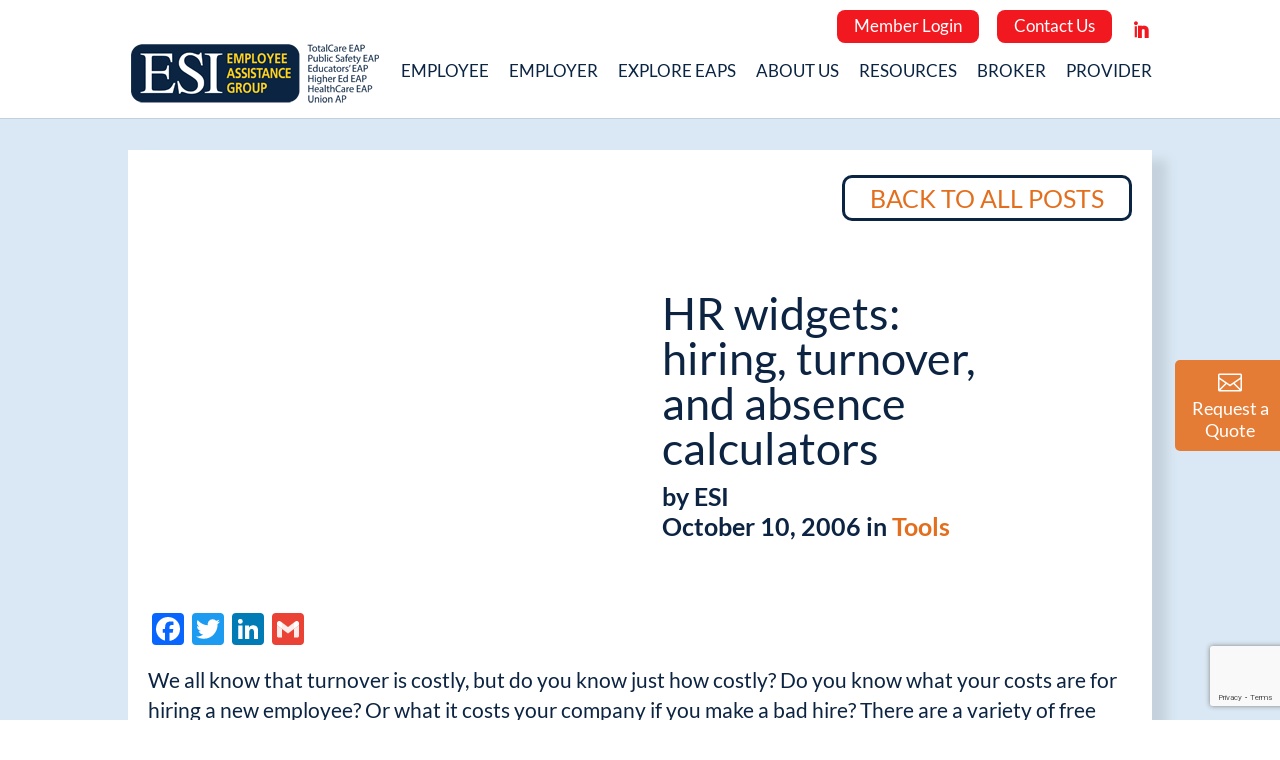

--- FILE ---
content_type: text/html; charset=utf-8
request_url: https://www.google.com/recaptcha/api2/anchor?ar=1&k=6Lf_2F0qAAAAACeh2f2tOtjsOhjcBzvn7_Fa_tHb&co=aHR0cHM6Ly93d3cudGhlZWFwLmNvbTo0NDM.&hl=en&v=N67nZn4AqZkNcbeMu4prBgzg&size=invisible&anchor-ms=20000&execute-ms=30000&cb=rfvwryfpqlzp
body_size: 48878
content:
<!DOCTYPE HTML><html dir="ltr" lang="en"><head><meta http-equiv="Content-Type" content="text/html; charset=UTF-8">
<meta http-equiv="X-UA-Compatible" content="IE=edge">
<title>reCAPTCHA</title>
<style type="text/css">
/* cyrillic-ext */
@font-face {
  font-family: 'Roboto';
  font-style: normal;
  font-weight: 400;
  font-stretch: 100%;
  src: url(//fonts.gstatic.com/s/roboto/v48/KFO7CnqEu92Fr1ME7kSn66aGLdTylUAMa3GUBHMdazTgWw.woff2) format('woff2');
  unicode-range: U+0460-052F, U+1C80-1C8A, U+20B4, U+2DE0-2DFF, U+A640-A69F, U+FE2E-FE2F;
}
/* cyrillic */
@font-face {
  font-family: 'Roboto';
  font-style: normal;
  font-weight: 400;
  font-stretch: 100%;
  src: url(//fonts.gstatic.com/s/roboto/v48/KFO7CnqEu92Fr1ME7kSn66aGLdTylUAMa3iUBHMdazTgWw.woff2) format('woff2');
  unicode-range: U+0301, U+0400-045F, U+0490-0491, U+04B0-04B1, U+2116;
}
/* greek-ext */
@font-face {
  font-family: 'Roboto';
  font-style: normal;
  font-weight: 400;
  font-stretch: 100%;
  src: url(//fonts.gstatic.com/s/roboto/v48/KFO7CnqEu92Fr1ME7kSn66aGLdTylUAMa3CUBHMdazTgWw.woff2) format('woff2');
  unicode-range: U+1F00-1FFF;
}
/* greek */
@font-face {
  font-family: 'Roboto';
  font-style: normal;
  font-weight: 400;
  font-stretch: 100%;
  src: url(//fonts.gstatic.com/s/roboto/v48/KFO7CnqEu92Fr1ME7kSn66aGLdTylUAMa3-UBHMdazTgWw.woff2) format('woff2');
  unicode-range: U+0370-0377, U+037A-037F, U+0384-038A, U+038C, U+038E-03A1, U+03A3-03FF;
}
/* math */
@font-face {
  font-family: 'Roboto';
  font-style: normal;
  font-weight: 400;
  font-stretch: 100%;
  src: url(//fonts.gstatic.com/s/roboto/v48/KFO7CnqEu92Fr1ME7kSn66aGLdTylUAMawCUBHMdazTgWw.woff2) format('woff2');
  unicode-range: U+0302-0303, U+0305, U+0307-0308, U+0310, U+0312, U+0315, U+031A, U+0326-0327, U+032C, U+032F-0330, U+0332-0333, U+0338, U+033A, U+0346, U+034D, U+0391-03A1, U+03A3-03A9, U+03B1-03C9, U+03D1, U+03D5-03D6, U+03F0-03F1, U+03F4-03F5, U+2016-2017, U+2034-2038, U+203C, U+2040, U+2043, U+2047, U+2050, U+2057, U+205F, U+2070-2071, U+2074-208E, U+2090-209C, U+20D0-20DC, U+20E1, U+20E5-20EF, U+2100-2112, U+2114-2115, U+2117-2121, U+2123-214F, U+2190, U+2192, U+2194-21AE, U+21B0-21E5, U+21F1-21F2, U+21F4-2211, U+2213-2214, U+2216-22FF, U+2308-230B, U+2310, U+2319, U+231C-2321, U+2336-237A, U+237C, U+2395, U+239B-23B7, U+23D0, U+23DC-23E1, U+2474-2475, U+25AF, U+25B3, U+25B7, U+25BD, U+25C1, U+25CA, U+25CC, U+25FB, U+266D-266F, U+27C0-27FF, U+2900-2AFF, U+2B0E-2B11, U+2B30-2B4C, U+2BFE, U+3030, U+FF5B, U+FF5D, U+1D400-1D7FF, U+1EE00-1EEFF;
}
/* symbols */
@font-face {
  font-family: 'Roboto';
  font-style: normal;
  font-weight: 400;
  font-stretch: 100%;
  src: url(//fonts.gstatic.com/s/roboto/v48/KFO7CnqEu92Fr1ME7kSn66aGLdTylUAMaxKUBHMdazTgWw.woff2) format('woff2');
  unicode-range: U+0001-000C, U+000E-001F, U+007F-009F, U+20DD-20E0, U+20E2-20E4, U+2150-218F, U+2190, U+2192, U+2194-2199, U+21AF, U+21E6-21F0, U+21F3, U+2218-2219, U+2299, U+22C4-22C6, U+2300-243F, U+2440-244A, U+2460-24FF, U+25A0-27BF, U+2800-28FF, U+2921-2922, U+2981, U+29BF, U+29EB, U+2B00-2BFF, U+4DC0-4DFF, U+FFF9-FFFB, U+10140-1018E, U+10190-1019C, U+101A0, U+101D0-101FD, U+102E0-102FB, U+10E60-10E7E, U+1D2C0-1D2D3, U+1D2E0-1D37F, U+1F000-1F0FF, U+1F100-1F1AD, U+1F1E6-1F1FF, U+1F30D-1F30F, U+1F315, U+1F31C, U+1F31E, U+1F320-1F32C, U+1F336, U+1F378, U+1F37D, U+1F382, U+1F393-1F39F, U+1F3A7-1F3A8, U+1F3AC-1F3AF, U+1F3C2, U+1F3C4-1F3C6, U+1F3CA-1F3CE, U+1F3D4-1F3E0, U+1F3ED, U+1F3F1-1F3F3, U+1F3F5-1F3F7, U+1F408, U+1F415, U+1F41F, U+1F426, U+1F43F, U+1F441-1F442, U+1F444, U+1F446-1F449, U+1F44C-1F44E, U+1F453, U+1F46A, U+1F47D, U+1F4A3, U+1F4B0, U+1F4B3, U+1F4B9, U+1F4BB, U+1F4BF, U+1F4C8-1F4CB, U+1F4D6, U+1F4DA, U+1F4DF, U+1F4E3-1F4E6, U+1F4EA-1F4ED, U+1F4F7, U+1F4F9-1F4FB, U+1F4FD-1F4FE, U+1F503, U+1F507-1F50B, U+1F50D, U+1F512-1F513, U+1F53E-1F54A, U+1F54F-1F5FA, U+1F610, U+1F650-1F67F, U+1F687, U+1F68D, U+1F691, U+1F694, U+1F698, U+1F6AD, U+1F6B2, U+1F6B9-1F6BA, U+1F6BC, U+1F6C6-1F6CF, U+1F6D3-1F6D7, U+1F6E0-1F6EA, U+1F6F0-1F6F3, U+1F6F7-1F6FC, U+1F700-1F7FF, U+1F800-1F80B, U+1F810-1F847, U+1F850-1F859, U+1F860-1F887, U+1F890-1F8AD, U+1F8B0-1F8BB, U+1F8C0-1F8C1, U+1F900-1F90B, U+1F93B, U+1F946, U+1F984, U+1F996, U+1F9E9, U+1FA00-1FA6F, U+1FA70-1FA7C, U+1FA80-1FA89, U+1FA8F-1FAC6, U+1FACE-1FADC, U+1FADF-1FAE9, U+1FAF0-1FAF8, U+1FB00-1FBFF;
}
/* vietnamese */
@font-face {
  font-family: 'Roboto';
  font-style: normal;
  font-weight: 400;
  font-stretch: 100%;
  src: url(//fonts.gstatic.com/s/roboto/v48/KFO7CnqEu92Fr1ME7kSn66aGLdTylUAMa3OUBHMdazTgWw.woff2) format('woff2');
  unicode-range: U+0102-0103, U+0110-0111, U+0128-0129, U+0168-0169, U+01A0-01A1, U+01AF-01B0, U+0300-0301, U+0303-0304, U+0308-0309, U+0323, U+0329, U+1EA0-1EF9, U+20AB;
}
/* latin-ext */
@font-face {
  font-family: 'Roboto';
  font-style: normal;
  font-weight: 400;
  font-stretch: 100%;
  src: url(//fonts.gstatic.com/s/roboto/v48/KFO7CnqEu92Fr1ME7kSn66aGLdTylUAMa3KUBHMdazTgWw.woff2) format('woff2');
  unicode-range: U+0100-02BA, U+02BD-02C5, U+02C7-02CC, U+02CE-02D7, U+02DD-02FF, U+0304, U+0308, U+0329, U+1D00-1DBF, U+1E00-1E9F, U+1EF2-1EFF, U+2020, U+20A0-20AB, U+20AD-20C0, U+2113, U+2C60-2C7F, U+A720-A7FF;
}
/* latin */
@font-face {
  font-family: 'Roboto';
  font-style: normal;
  font-weight: 400;
  font-stretch: 100%;
  src: url(//fonts.gstatic.com/s/roboto/v48/KFO7CnqEu92Fr1ME7kSn66aGLdTylUAMa3yUBHMdazQ.woff2) format('woff2');
  unicode-range: U+0000-00FF, U+0131, U+0152-0153, U+02BB-02BC, U+02C6, U+02DA, U+02DC, U+0304, U+0308, U+0329, U+2000-206F, U+20AC, U+2122, U+2191, U+2193, U+2212, U+2215, U+FEFF, U+FFFD;
}
/* cyrillic-ext */
@font-face {
  font-family: 'Roboto';
  font-style: normal;
  font-weight: 500;
  font-stretch: 100%;
  src: url(//fonts.gstatic.com/s/roboto/v48/KFO7CnqEu92Fr1ME7kSn66aGLdTylUAMa3GUBHMdazTgWw.woff2) format('woff2');
  unicode-range: U+0460-052F, U+1C80-1C8A, U+20B4, U+2DE0-2DFF, U+A640-A69F, U+FE2E-FE2F;
}
/* cyrillic */
@font-face {
  font-family: 'Roboto';
  font-style: normal;
  font-weight: 500;
  font-stretch: 100%;
  src: url(//fonts.gstatic.com/s/roboto/v48/KFO7CnqEu92Fr1ME7kSn66aGLdTylUAMa3iUBHMdazTgWw.woff2) format('woff2');
  unicode-range: U+0301, U+0400-045F, U+0490-0491, U+04B0-04B1, U+2116;
}
/* greek-ext */
@font-face {
  font-family: 'Roboto';
  font-style: normal;
  font-weight: 500;
  font-stretch: 100%;
  src: url(//fonts.gstatic.com/s/roboto/v48/KFO7CnqEu92Fr1ME7kSn66aGLdTylUAMa3CUBHMdazTgWw.woff2) format('woff2');
  unicode-range: U+1F00-1FFF;
}
/* greek */
@font-face {
  font-family: 'Roboto';
  font-style: normal;
  font-weight: 500;
  font-stretch: 100%;
  src: url(//fonts.gstatic.com/s/roboto/v48/KFO7CnqEu92Fr1ME7kSn66aGLdTylUAMa3-UBHMdazTgWw.woff2) format('woff2');
  unicode-range: U+0370-0377, U+037A-037F, U+0384-038A, U+038C, U+038E-03A1, U+03A3-03FF;
}
/* math */
@font-face {
  font-family: 'Roboto';
  font-style: normal;
  font-weight: 500;
  font-stretch: 100%;
  src: url(//fonts.gstatic.com/s/roboto/v48/KFO7CnqEu92Fr1ME7kSn66aGLdTylUAMawCUBHMdazTgWw.woff2) format('woff2');
  unicode-range: U+0302-0303, U+0305, U+0307-0308, U+0310, U+0312, U+0315, U+031A, U+0326-0327, U+032C, U+032F-0330, U+0332-0333, U+0338, U+033A, U+0346, U+034D, U+0391-03A1, U+03A3-03A9, U+03B1-03C9, U+03D1, U+03D5-03D6, U+03F0-03F1, U+03F4-03F5, U+2016-2017, U+2034-2038, U+203C, U+2040, U+2043, U+2047, U+2050, U+2057, U+205F, U+2070-2071, U+2074-208E, U+2090-209C, U+20D0-20DC, U+20E1, U+20E5-20EF, U+2100-2112, U+2114-2115, U+2117-2121, U+2123-214F, U+2190, U+2192, U+2194-21AE, U+21B0-21E5, U+21F1-21F2, U+21F4-2211, U+2213-2214, U+2216-22FF, U+2308-230B, U+2310, U+2319, U+231C-2321, U+2336-237A, U+237C, U+2395, U+239B-23B7, U+23D0, U+23DC-23E1, U+2474-2475, U+25AF, U+25B3, U+25B7, U+25BD, U+25C1, U+25CA, U+25CC, U+25FB, U+266D-266F, U+27C0-27FF, U+2900-2AFF, U+2B0E-2B11, U+2B30-2B4C, U+2BFE, U+3030, U+FF5B, U+FF5D, U+1D400-1D7FF, U+1EE00-1EEFF;
}
/* symbols */
@font-face {
  font-family: 'Roboto';
  font-style: normal;
  font-weight: 500;
  font-stretch: 100%;
  src: url(//fonts.gstatic.com/s/roboto/v48/KFO7CnqEu92Fr1ME7kSn66aGLdTylUAMaxKUBHMdazTgWw.woff2) format('woff2');
  unicode-range: U+0001-000C, U+000E-001F, U+007F-009F, U+20DD-20E0, U+20E2-20E4, U+2150-218F, U+2190, U+2192, U+2194-2199, U+21AF, U+21E6-21F0, U+21F3, U+2218-2219, U+2299, U+22C4-22C6, U+2300-243F, U+2440-244A, U+2460-24FF, U+25A0-27BF, U+2800-28FF, U+2921-2922, U+2981, U+29BF, U+29EB, U+2B00-2BFF, U+4DC0-4DFF, U+FFF9-FFFB, U+10140-1018E, U+10190-1019C, U+101A0, U+101D0-101FD, U+102E0-102FB, U+10E60-10E7E, U+1D2C0-1D2D3, U+1D2E0-1D37F, U+1F000-1F0FF, U+1F100-1F1AD, U+1F1E6-1F1FF, U+1F30D-1F30F, U+1F315, U+1F31C, U+1F31E, U+1F320-1F32C, U+1F336, U+1F378, U+1F37D, U+1F382, U+1F393-1F39F, U+1F3A7-1F3A8, U+1F3AC-1F3AF, U+1F3C2, U+1F3C4-1F3C6, U+1F3CA-1F3CE, U+1F3D4-1F3E0, U+1F3ED, U+1F3F1-1F3F3, U+1F3F5-1F3F7, U+1F408, U+1F415, U+1F41F, U+1F426, U+1F43F, U+1F441-1F442, U+1F444, U+1F446-1F449, U+1F44C-1F44E, U+1F453, U+1F46A, U+1F47D, U+1F4A3, U+1F4B0, U+1F4B3, U+1F4B9, U+1F4BB, U+1F4BF, U+1F4C8-1F4CB, U+1F4D6, U+1F4DA, U+1F4DF, U+1F4E3-1F4E6, U+1F4EA-1F4ED, U+1F4F7, U+1F4F9-1F4FB, U+1F4FD-1F4FE, U+1F503, U+1F507-1F50B, U+1F50D, U+1F512-1F513, U+1F53E-1F54A, U+1F54F-1F5FA, U+1F610, U+1F650-1F67F, U+1F687, U+1F68D, U+1F691, U+1F694, U+1F698, U+1F6AD, U+1F6B2, U+1F6B9-1F6BA, U+1F6BC, U+1F6C6-1F6CF, U+1F6D3-1F6D7, U+1F6E0-1F6EA, U+1F6F0-1F6F3, U+1F6F7-1F6FC, U+1F700-1F7FF, U+1F800-1F80B, U+1F810-1F847, U+1F850-1F859, U+1F860-1F887, U+1F890-1F8AD, U+1F8B0-1F8BB, U+1F8C0-1F8C1, U+1F900-1F90B, U+1F93B, U+1F946, U+1F984, U+1F996, U+1F9E9, U+1FA00-1FA6F, U+1FA70-1FA7C, U+1FA80-1FA89, U+1FA8F-1FAC6, U+1FACE-1FADC, U+1FADF-1FAE9, U+1FAF0-1FAF8, U+1FB00-1FBFF;
}
/* vietnamese */
@font-face {
  font-family: 'Roboto';
  font-style: normal;
  font-weight: 500;
  font-stretch: 100%;
  src: url(//fonts.gstatic.com/s/roboto/v48/KFO7CnqEu92Fr1ME7kSn66aGLdTylUAMa3OUBHMdazTgWw.woff2) format('woff2');
  unicode-range: U+0102-0103, U+0110-0111, U+0128-0129, U+0168-0169, U+01A0-01A1, U+01AF-01B0, U+0300-0301, U+0303-0304, U+0308-0309, U+0323, U+0329, U+1EA0-1EF9, U+20AB;
}
/* latin-ext */
@font-face {
  font-family: 'Roboto';
  font-style: normal;
  font-weight: 500;
  font-stretch: 100%;
  src: url(//fonts.gstatic.com/s/roboto/v48/KFO7CnqEu92Fr1ME7kSn66aGLdTylUAMa3KUBHMdazTgWw.woff2) format('woff2');
  unicode-range: U+0100-02BA, U+02BD-02C5, U+02C7-02CC, U+02CE-02D7, U+02DD-02FF, U+0304, U+0308, U+0329, U+1D00-1DBF, U+1E00-1E9F, U+1EF2-1EFF, U+2020, U+20A0-20AB, U+20AD-20C0, U+2113, U+2C60-2C7F, U+A720-A7FF;
}
/* latin */
@font-face {
  font-family: 'Roboto';
  font-style: normal;
  font-weight: 500;
  font-stretch: 100%;
  src: url(//fonts.gstatic.com/s/roboto/v48/KFO7CnqEu92Fr1ME7kSn66aGLdTylUAMa3yUBHMdazQ.woff2) format('woff2');
  unicode-range: U+0000-00FF, U+0131, U+0152-0153, U+02BB-02BC, U+02C6, U+02DA, U+02DC, U+0304, U+0308, U+0329, U+2000-206F, U+20AC, U+2122, U+2191, U+2193, U+2212, U+2215, U+FEFF, U+FFFD;
}
/* cyrillic-ext */
@font-face {
  font-family: 'Roboto';
  font-style: normal;
  font-weight: 900;
  font-stretch: 100%;
  src: url(//fonts.gstatic.com/s/roboto/v48/KFO7CnqEu92Fr1ME7kSn66aGLdTylUAMa3GUBHMdazTgWw.woff2) format('woff2');
  unicode-range: U+0460-052F, U+1C80-1C8A, U+20B4, U+2DE0-2DFF, U+A640-A69F, U+FE2E-FE2F;
}
/* cyrillic */
@font-face {
  font-family: 'Roboto';
  font-style: normal;
  font-weight: 900;
  font-stretch: 100%;
  src: url(//fonts.gstatic.com/s/roboto/v48/KFO7CnqEu92Fr1ME7kSn66aGLdTylUAMa3iUBHMdazTgWw.woff2) format('woff2');
  unicode-range: U+0301, U+0400-045F, U+0490-0491, U+04B0-04B1, U+2116;
}
/* greek-ext */
@font-face {
  font-family: 'Roboto';
  font-style: normal;
  font-weight: 900;
  font-stretch: 100%;
  src: url(//fonts.gstatic.com/s/roboto/v48/KFO7CnqEu92Fr1ME7kSn66aGLdTylUAMa3CUBHMdazTgWw.woff2) format('woff2');
  unicode-range: U+1F00-1FFF;
}
/* greek */
@font-face {
  font-family: 'Roboto';
  font-style: normal;
  font-weight: 900;
  font-stretch: 100%;
  src: url(//fonts.gstatic.com/s/roboto/v48/KFO7CnqEu92Fr1ME7kSn66aGLdTylUAMa3-UBHMdazTgWw.woff2) format('woff2');
  unicode-range: U+0370-0377, U+037A-037F, U+0384-038A, U+038C, U+038E-03A1, U+03A3-03FF;
}
/* math */
@font-face {
  font-family: 'Roboto';
  font-style: normal;
  font-weight: 900;
  font-stretch: 100%;
  src: url(//fonts.gstatic.com/s/roboto/v48/KFO7CnqEu92Fr1ME7kSn66aGLdTylUAMawCUBHMdazTgWw.woff2) format('woff2');
  unicode-range: U+0302-0303, U+0305, U+0307-0308, U+0310, U+0312, U+0315, U+031A, U+0326-0327, U+032C, U+032F-0330, U+0332-0333, U+0338, U+033A, U+0346, U+034D, U+0391-03A1, U+03A3-03A9, U+03B1-03C9, U+03D1, U+03D5-03D6, U+03F0-03F1, U+03F4-03F5, U+2016-2017, U+2034-2038, U+203C, U+2040, U+2043, U+2047, U+2050, U+2057, U+205F, U+2070-2071, U+2074-208E, U+2090-209C, U+20D0-20DC, U+20E1, U+20E5-20EF, U+2100-2112, U+2114-2115, U+2117-2121, U+2123-214F, U+2190, U+2192, U+2194-21AE, U+21B0-21E5, U+21F1-21F2, U+21F4-2211, U+2213-2214, U+2216-22FF, U+2308-230B, U+2310, U+2319, U+231C-2321, U+2336-237A, U+237C, U+2395, U+239B-23B7, U+23D0, U+23DC-23E1, U+2474-2475, U+25AF, U+25B3, U+25B7, U+25BD, U+25C1, U+25CA, U+25CC, U+25FB, U+266D-266F, U+27C0-27FF, U+2900-2AFF, U+2B0E-2B11, U+2B30-2B4C, U+2BFE, U+3030, U+FF5B, U+FF5D, U+1D400-1D7FF, U+1EE00-1EEFF;
}
/* symbols */
@font-face {
  font-family: 'Roboto';
  font-style: normal;
  font-weight: 900;
  font-stretch: 100%;
  src: url(//fonts.gstatic.com/s/roboto/v48/KFO7CnqEu92Fr1ME7kSn66aGLdTylUAMaxKUBHMdazTgWw.woff2) format('woff2');
  unicode-range: U+0001-000C, U+000E-001F, U+007F-009F, U+20DD-20E0, U+20E2-20E4, U+2150-218F, U+2190, U+2192, U+2194-2199, U+21AF, U+21E6-21F0, U+21F3, U+2218-2219, U+2299, U+22C4-22C6, U+2300-243F, U+2440-244A, U+2460-24FF, U+25A0-27BF, U+2800-28FF, U+2921-2922, U+2981, U+29BF, U+29EB, U+2B00-2BFF, U+4DC0-4DFF, U+FFF9-FFFB, U+10140-1018E, U+10190-1019C, U+101A0, U+101D0-101FD, U+102E0-102FB, U+10E60-10E7E, U+1D2C0-1D2D3, U+1D2E0-1D37F, U+1F000-1F0FF, U+1F100-1F1AD, U+1F1E6-1F1FF, U+1F30D-1F30F, U+1F315, U+1F31C, U+1F31E, U+1F320-1F32C, U+1F336, U+1F378, U+1F37D, U+1F382, U+1F393-1F39F, U+1F3A7-1F3A8, U+1F3AC-1F3AF, U+1F3C2, U+1F3C4-1F3C6, U+1F3CA-1F3CE, U+1F3D4-1F3E0, U+1F3ED, U+1F3F1-1F3F3, U+1F3F5-1F3F7, U+1F408, U+1F415, U+1F41F, U+1F426, U+1F43F, U+1F441-1F442, U+1F444, U+1F446-1F449, U+1F44C-1F44E, U+1F453, U+1F46A, U+1F47D, U+1F4A3, U+1F4B0, U+1F4B3, U+1F4B9, U+1F4BB, U+1F4BF, U+1F4C8-1F4CB, U+1F4D6, U+1F4DA, U+1F4DF, U+1F4E3-1F4E6, U+1F4EA-1F4ED, U+1F4F7, U+1F4F9-1F4FB, U+1F4FD-1F4FE, U+1F503, U+1F507-1F50B, U+1F50D, U+1F512-1F513, U+1F53E-1F54A, U+1F54F-1F5FA, U+1F610, U+1F650-1F67F, U+1F687, U+1F68D, U+1F691, U+1F694, U+1F698, U+1F6AD, U+1F6B2, U+1F6B9-1F6BA, U+1F6BC, U+1F6C6-1F6CF, U+1F6D3-1F6D7, U+1F6E0-1F6EA, U+1F6F0-1F6F3, U+1F6F7-1F6FC, U+1F700-1F7FF, U+1F800-1F80B, U+1F810-1F847, U+1F850-1F859, U+1F860-1F887, U+1F890-1F8AD, U+1F8B0-1F8BB, U+1F8C0-1F8C1, U+1F900-1F90B, U+1F93B, U+1F946, U+1F984, U+1F996, U+1F9E9, U+1FA00-1FA6F, U+1FA70-1FA7C, U+1FA80-1FA89, U+1FA8F-1FAC6, U+1FACE-1FADC, U+1FADF-1FAE9, U+1FAF0-1FAF8, U+1FB00-1FBFF;
}
/* vietnamese */
@font-face {
  font-family: 'Roboto';
  font-style: normal;
  font-weight: 900;
  font-stretch: 100%;
  src: url(//fonts.gstatic.com/s/roboto/v48/KFO7CnqEu92Fr1ME7kSn66aGLdTylUAMa3OUBHMdazTgWw.woff2) format('woff2');
  unicode-range: U+0102-0103, U+0110-0111, U+0128-0129, U+0168-0169, U+01A0-01A1, U+01AF-01B0, U+0300-0301, U+0303-0304, U+0308-0309, U+0323, U+0329, U+1EA0-1EF9, U+20AB;
}
/* latin-ext */
@font-face {
  font-family: 'Roboto';
  font-style: normal;
  font-weight: 900;
  font-stretch: 100%;
  src: url(//fonts.gstatic.com/s/roboto/v48/KFO7CnqEu92Fr1ME7kSn66aGLdTylUAMa3KUBHMdazTgWw.woff2) format('woff2');
  unicode-range: U+0100-02BA, U+02BD-02C5, U+02C7-02CC, U+02CE-02D7, U+02DD-02FF, U+0304, U+0308, U+0329, U+1D00-1DBF, U+1E00-1E9F, U+1EF2-1EFF, U+2020, U+20A0-20AB, U+20AD-20C0, U+2113, U+2C60-2C7F, U+A720-A7FF;
}
/* latin */
@font-face {
  font-family: 'Roboto';
  font-style: normal;
  font-weight: 900;
  font-stretch: 100%;
  src: url(//fonts.gstatic.com/s/roboto/v48/KFO7CnqEu92Fr1ME7kSn66aGLdTylUAMa3yUBHMdazQ.woff2) format('woff2');
  unicode-range: U+0000-00FF, U+0131, U+0152-0153, U+02BB-02BC, U+02C6, U+02DA, U+02DC, U+0304, U+0308, U+0329, U+2000-206F, U+20AC, U+2122, U+2191, U+2193, U+2212, U+2215, U+FEFF, U+FFFD;
}

</style>
<link rel="stylesheet" type="text/css" href="https://www.gstatic.com/recaptcha/releases/N67nZn4AqZkNcbeMu4prBgzg/styles__ltr.css">
<script nonce="y0wvWLL3vWVr5KVgnCoFpw" type="text/javascript">window['__recaptcha_api'] = 'https://www.google.com/recaptcha/api2/';</script>
<script type="text/javascript" src="https://www.gstatic.com/recaptcha/releases/N67nZn4AqZkNcbeMu4prBgzg/recaptcha__en.js" nonce="y0wvWLL3vWVr5KVgnCoFpw">
      
    </script></head>
<body><div id="rc-anchor-alert" class="rc-anchor-alert"></div>
<input type="hidden" id="recaptcha-token" value="[base64]">
<script type="text/javascript" nonce="y0wvWLL3vWVr5KVgnCoFpw">
      recaptcha.anchor.Main.init("[\x22ainput\x22,[\x22bgdata\x22,\x22\x22,\[base64]/[base64]/[base64]/ZyhXLGgpOnEoW04sMjEsbF0sVywwKSxoKSxmYWxzZSxmYWxzZSl9Y2F0Y2goayl7RygzNTgsVyk/[base64]/[base64]/[base64]/[base64]/[base64]/[base64]/[base64]/bmV3IEJbT10oRFswXSk6dz09Mj9uZXcgQltPXShEWzBdLERbMV0pOnc9PTM/bmV3IEJbT10oRFswXSxEWzFdLERbMl0pOnc9PTQ/[base64]/[base64]/[base64]/[base64]/[base64]\\u003d\x22,\[base64]\\u003d\\u003d\x22,\x22woo/[base64]/DowvCriDCrMKfNMOIw58Swo7Dnk3Dm8Kiwr18wo/DvsOcKHxWAMO/G8Kewpc6wr4Pw5YAJ1XDgyzDvMOSUDnCm8OgbXFYw6VjZcKNw7Anw6NfZEQzw4bDhx7DhT3Do8OVJ8O1HWjDph18VMKLw4jDiMOjwpXChitmKQDDuWDCn8OMw4/[base64]/DmRtCEWcRJm3ChVPDjsO7w6l8woQ/HcKNwoXCv8O0w5ssw4Zfw54UwqRqwrxoMMOEGMKrN8O6TcKSw6glDMOGYMOvwr3DgSfCksOJA1LCv8Oww5dtwoV+UUR4TSfDjXVTwo3Cn8OcZVMjwpnCgCPDlhgNfMKxTV97XCsAO8KVa1dqAsObMMOTY1LDn8OdYUXDiMK/wrBDZUXCtcKIwqjDkX7DqX3DtFVAw6fCrMKNBsOaV8KHVV3DpMOZYMOXwq3CkS7CuT9LwobCrsKcw4/Cm3PDiQ3DmMOAG8K7G1JIEMKRw5XDkcKhwqEpw4jDncOsZsOJw49+wpwWVBvDlcKlw6U/TyNWwrZCOSnCnz7Cqj3Cmglaw4MDTsKhwqjDvApGwppqKXDDkg7Ch8KvO2Vjw7AGWsKxwo0UcMKBw4AaCU3CsW3DnUdWwp/DjcKLw5YKw5h1AyvDncObw7TDmzYcw5HCuDDDmcODDl1ew7FdFsOAw5djBMO0YcKBScKhwrrCv8KvwokBCMKRw4MTPy3DhAklAlnDhxxFf8KJNcOXO2smw45xwpbDhsOnacOPw4/DncKXUMOESsOyZcKlwqzDjEDDiiAvfA4awpfCgcKZOsKiw4/[base64]/w6hyVsOrw6fCvcO7wocvNS3CpsKQw43CicKJQ8O2Jy49A3Uew7cMwr00w7UgwqnClBnCkcKnw7AvwohhA8OXM1nCsSh3wqfCg8OmwrDCuS7CnEAjccKzTcK7AcO8ZcKxGVDCpitZPBtqe3nDiTBbwojDjMOLQsK7w60rZMOAdMKKDcKeckltRmRsNC/Dt0ENwqQqwrXDiwZWbcKDworDsMODAcOrw4p1WBI6aMOdw4zCqUvDhm3CjMKsSxcRwpITwoI2ZMKzcivCqcOew6nClCjCuEpJw5LDnljDkzvCngdvwofDsMOkw7g/w7YIbMKXNnjCvcKLEMO1wrbDthYHwpjDpcKCUgQEcMKyMTk5E8OIaW7ChMKbwp/CqThIbhVdwpvCosOhwpcywp3CngnCnDAlwq/DvytPw6sAXGF2d0HCt8Osw5nChcKQwqFuMi/DtHpywoQyBsOPb8KTwqrCvDJWWhrCnUjDpFc8w4MLw4/DnQlaXkhxO8Kuw5Rqw7NUwoc+w4HDlz/CiCDCgMK5woHDuD4wQMKrwr3DqREbasOtw6jDvsK3w57DiF3Cl2Z2dMOBIcKHNcKvw5nDucK/IyxewoHCocONUk0rGsK/[base64]/McKaaMOpRDc+D1/CmcOpfwQBWsOiVsO+w4xYI1zDg18rJhFewqVxw44TWMKnf8Omw6rDgjrCn1BzZSnDrXjDqcOlCMK/f0E/w44tIgzCk0w9w5s8w5jCtMOqKUrDrlbDqcKhYMKqQMOQw6MPYcOeB8K/[base64]/CjH/DmXBrw6B8w498w4p1I8KKw4fDi8OMD8Kwwr7ChSnDvcKNfsOdwonCpcOww53CtMKJw6VPwosKw7RRfwDCoCbDsXIwccKFZMKGecKnw6zDlBw8w7NUYiTCuRQdwpUvDgbDpsKJwqvDj8KlwrjDoSBow6HDpcOvBcO/w5JawrYyNsK8w49yOcKvwpnDoFrCncKMw5LCnQ4WYMKSwoJuPDfDnsKgA0PDg8OzDVt0LTvDik7CgWtqw74cdsKaDMKdw7XCqcOxCnXDusKaw5DDjsKBwoQswrtAMcKlw4vCkMOHw7bDm23CuMK7CSlZZEPDlMOCwrwCDWcNwonDuBhtbcK/wrA1fsKuH0/DpDHDlH/DsmIGATPDosOvwqZXM8OlCj/Cr8KmGFZrwp7DtsKqwoTDrkrDm3x+w7sITMOgIcOiFWQgwoHClF7Cm8OTNj/DoFdlw7bCoMO/wqQgHMOOT1/Cr8KMT0nCikl5BMK/BMOBw5HChMK/Z8OdNsOtNCMow6bCl8KTwobDuMKqL2LDgsKlw5xUBcKZw6XDjsKCw6tWUCnCosKTECwsS1vDkMOEw4HCk8K9QUY1ccOHA8OGwo0mw54GflvCsMOIwqc3w43CpWPDjEvDi8KjdMKRWhs/IMOewq11wrTCgivDlMOrXMOkWQzCkcKbfcK6woklXD5GUkdvXcKXf2DDrMOGa8Oww4LDr8OrF8ODwqZCwo/CjMKtwpQ/w74HFsOZCXFbw4FAesOpw5BRwqAtwqrDncKowo/[base64]/V8KMFhAyZ03DosONwrXDpwHCsxg9w7nCtRvDjcKswqzDn8OCC8O6w6jDt8K4QC4+PMO3w7LDskRuw5/[base64]/[base64]/[base64]/CsOIwppPNnPCkMKEamsyw5zDlMKKw5LDicOowofDtE/DlS7ClXnDnELDusKaWlLCrFV2IMKLw5lSw5TCuV3CkcOUImXDp2/[base64]/fDANIDXDh18uPMONw4NZw4LDosKBwr3CgQdGcsO/[base64]/DuMObOj/Cug5NHcKmw5wdLkwHKzYmwplFw7wCSU85wrDDvMOPaX7CljUeVMO8MFzDv8OyWcOqwoR8FFXCqsKffUPDpsO5HWM+JsOkTMOfP8Kcw4/Du8OWw51II8OBI8OmwpsYambCiMOfNXTDqB5mw6dtw7dUKCfCin0tw4YpSDLDqi/CocOIw7YBw4BlXsKdN8KWVMOOW8ORw5DDiMK/w6HCu347w4AubHtaTQU+P8KNBcKhA8KTfsO7fxkkwqAhw4LDt8KrM8K+TMOZwrsZLsKXw69+w47CqsKbw6N2w4Eiw7XDmgMFGh3DkcOwJMKFwpnDvsOMEcK8U8KTcHrDhMKdw47CpS9Uwo7Ds8KzF8OIw7k/G8Kww7/CsCF8H24JwrIbTH3Dh3dbw7/DisKAwrQ3wqPDuMKSwo/DssK+SHTDjkPCmgLCg8KKwr5GZcK0ZsO4wotdFk/DmE/[base64]/Ch8KzHDPCqB0vWcO3HMORw53Dn1E6w4d6w4DCjRVEI8O+wpPDncKLwpDDusOkwpx+PcKowrgbwrbClER7X3AkCcKPw4vDnMOLwpzCr8OQBGgcU21HFMKzwqZTw7R6wpvDv8Ozw7LDs0pqw75Twp3DlsOqw5XCgMK5Cks5wpQ6NgAiwp/DkQBDwrdQwp3Dk8KRwp1WMVU3bMOqwrRKw4UPQR8IcMKewqFKaV86OA3Cj0rCkB0dw7zDmU3DvcOzelVAecOpwqPDizrDplgeUEHCksK2wpASwp1XO8Khw6jDt8KEwq7DlcOwwrPCocK6esOhwpfChnjCuMOUw6EjJsO1Fl91w7/[base64]/[base64]/DmjzCv8K/w4zCnMOuRMORX1MiKnpnK2vClFo6wrjCrnzCu8ORZQESKcKsUBfDszHCvE/DkcOwL8KpfwLDrMKbaRbDnsOfYMOzdV3CpXrDtwbDlj9NXsKfwqlWw4jCmMOmw4XCp1nCgU9pNCR0MEh4e8KoOzxiwpLCqsOKV3w+LsKscQJgw7XCscOawpVUw5nDgm/DuDrCucKKHH/DqHEnDnN+J046w5wCw5XCsl7Cu8O0wr3CgFEQwojCjGolw5bCiAsPLl/[base64]/dsOGZn9oTcKXwrfDnhNrZ8K3OMO7wq98GsOsLBdibcOSK8KGw7zDlBYfAAEiwqrCm8KDcAHCicKSw4bCqTjCuT7CkhHCpjJpwpzDscKnw7HDlQUsBlZXw49WZcKGwrgOwoPDqjHDigXDuFBCCgHCucKtwpfDvMOvTwzDv3zCn3PDrC/[base64]/DusKGw7FdwpYjIT42w6RAQHUKfBDDkV3Dv8O1HcK+JsObw5Y1JcOpD8Kgw5sHwr7CtcKgw5nCslDDh8OfRsKiXz9XfkLDlMOiJcOnw5XDvMKbwpFFw5DDvB87AlTCoigaXFEOIHUEw7A/[base64]/DtsK5wqzCocKiw5XDpBMPfEwcw5N5wpbDvcKLwrAhOMOowrXDhg5VwoHDj1vDqhnDtsKZw40jwph4eWZUwrdoBsK/[base64]/DoF8ROX1Pw57DncK5BMOUWsKWw7Q+wpjCj8KHYMKzwoA2wo/DgRUBFAV9w4HDi1UqEMOEw58MwpzCncO9aTYCesKuICDCpWPDrcKpJsKoIz/CicKVwr/Drj/CgcK5LDs+w7IxbSbCnj09wrx4KcK8wqt9BcOZTjzDk0oZwrw4w4DCgWN7woxUe8OebnHDpRHCkU4JLmJCw6RKwpbCjhInwphwwrhEeRHDt8OiJsOKwoLCoEUvZyRdEQHDg8Obw7bDlcKCw61aecOcYGFvwo/[base64]/CuUPCtsKhwqAKw4oGdsKkITE9wpTDiTzDvW7DqWLColvDocOcc3tiwoJZwp/[base64]/CusOlwr4CPsOSw5vChEPCrjksw6YxwodJZsObKMKxNRfDtXh4e8KEwprDlMKTw4fCp8KYw4XDoxfCtiLCosKTwq7Dm8Kjw5DChHnDi8KCSMKJcGXCisOtw6nDrcKawqzCu8Onw64BZcKWw6pgc1h1wrI/w7leVMKGwoTCqkfDv8KAwpXCosOUHQJAw4kOw6LCqsKLwo1uDMK+HQPDnMODwoXDssOjw5LCiCLCgDvCucOYw5fDrcOBwplYwrhAPsOZw4MMwoJLWsOYwrsjUcKUw4JcT8Kewrc/wrhqw4jCoh/DtQzCpWjCtMOhB8KVw4VJwqrCrcO6FMKfCz0ODcKSXAlEUsOlPcKwfsOdN8OAwrPDhmrDvsKiw4bCnGjDgA5HaBvCrCoyw5FJw6l9wq3CngbDpz3DmsKQVcOEw7VJwrrDjsKRwoDCvF5/M8K5e8Kywq3CocOzCEJNO2TDknsOwrHCoTpdw7/CpRfCvXBIwpkbDVrCs8Oew541w6HDjFl4AMKnMMKIEsKWLwZ9M8KMbMOIw6hAWyDDoSLCjMKJa0NGfSNswocRBcK+w7p/w6LCpWdbw4rDtzHDvsO8w43DuUfDvCLDkQVdwqXDqC4OHMOSL37CmyDCtcKiw5Q1CRdIw40NC8OXaMK0B05WajvCvyTCjMKICMK/HcObWynDlsOoYsOFd3HClg7ChMKHKcOVw6TDlzcMFSYBwoDClcKKw6/[base64]/[base64]/[base64]/Djhhfw4bCm8KqwqfDvHXClcKZw6VDw6rCksKGw7BLRMOEwr7DoR7DqCrCjHR3cxrCh086bQYswrxNUcOsVGUpRQ3DqsOww4B3w5Vsw5fDuR3DpV3DosKlwpzCncKvwpIDEsOoEMOVF0x1PMKUw6LDsRdZK0jDscKVXHnCg8KVwrciw7bCkxbCgVTCoE/CmX3Dn8ObVcKeVsOTHcOCHMKrCVEyw4Yzwr1bbcOVDsO2LhknwqrCi8Kdwp3DvxJZw5Yrw4/[base64]/[base64]/Dm38Yw47Cj8OEMQ5XwoLDqgZVw4tpw60owo1wAX0bw7MSw51FeAhvKmLDrGnDrcOMUyVJwoEEXiPCvWp8eMKZGsO0w5rCnTfDusKQw7PCgMObWsOKRjbCkHc8w7vDglTDqMODw7AUwo3Dm8K2Mh/Dkko6wpbDpz9lfxvDq8Olwp8Zw5DDmgdID8KYw6dLwpXDvcKKw57DmHAgw7LCq8KFwoJ7woxfA8K4w77Cp8K/J8OqGsK0wpPClcK5w7Z8woTCksKGw6JKUMKeXMOSK8Osw4/Ch37Cv8OQFyLDj2LDrlIXwpnDiMKhEcOlwql5wp4SEn4cwow1KsKDw4I1EG8BwrMFwpXDq37CusK/F2wcw77CtRprIsOIwo/DuMOUwpzCkHjDoMK5YBBGwrvDvVVzGsOewoRfwq3Cl8O3w6Juw69Rwp7Cs2xIbhPCucOnGxRsw6DCvsKWBxphwpbCkG/CiEQudgnCvVwlPxjChWvCgX1+RnfCtsOEw5TCmBrCikAiI8Kpw7YUCsO2wokBwpnCuMOUKwNzwp3CrWfCrxjDkkzCv143U8O5b8OXwrsIw63DrilewoHCgMKPw5bCsATCvRxIYw3CmMObwqUdG3ATL8K9w43CvTPDgTNHWADDscKIw6/Cp8ORQ8Ohw6PCugEWw7MdUEYrJFrDjsOZc8KFwr1Vw6TCkRHDkH/DtF9VfMKFZGQhb21OVcKFM8Ojw5DCugDCpcKJw5Idwr7DnyzDoMOaWMOQGMKUAmlfNHpYw7gNR1TCksKdajgsw6bDpVNrZsOJIlbDtkLCt3IxFcO+GjPDn8OJwoHCh0YUwpDCniEvJsOlIXUbcmTDpMKyw6FCUQjDssOPw6/[base64]/wocTw5MVDjTCpcO6ZcOdwo4Nwr1swpw2MCpYw5hfw4h+FcO9QF9cwpTCrMO/w67DkcK2bg7DiirDqmXDv37CpMKXFsODLifDucOvKcK4wq1TPCHDgVzDiV3CiTUew7/[base64]/Dq8OHwrHCu0HDv2wAw7tgF1bDkcOuwr4+ZcOwFMK1Jn5DwonDvmYJw754R3TCl8OgAmwOwpNzw4LCtcO3w60Uw7TCgsOJS8Kuw6wLckJQFyRYSMOsIsOlwqI8wpEiw5FyZ8O9TAVzWgFBwobDlhjDl8K9EAtbCXwrw4bDvWZBaR1UFkjCik/CkBFxYXsfw7XDthfCjxp5V1oLflgkN8KJw7UUbwbCtsKvwrcLwp8LVMOyKsKsEAcQKcOOwrl2wr17w5/CpcOiYMOLJ3LDgMOXCsK+wrrDsyFWw4XCr2HCpivCncOXw6TDp8OLwqQ6w6huAA8Ywr8/US1cwpPDkMO+M8KTw5jCn8KRw54GPMKUSjVawrwcKMKFw79hw5sdWMKqw6IGw6sDwp3DoMOHPyvCgS3Ck8OLw6nCinRmBcOFw7vDmQAuPFbDsWoVw6McC8Ouw6ZNVEDDgsK/cDc0w5gkasOdw4vClMKIAcKpUcK9w7zDo8K4SQhNw6sTYMKeYsOowqvDiSrCj8ONw7DCjSMxWcODIBLCgAEXw75ubi9QwrHDuApDw6nCpMOZw40zR8KvwqDDgMKwLsOLwofDt8O8wrbChz/ChX1QXWLDh8KMMG9RwpXDosKRwrJnw6bDtcOCwq/ChW5EUXk6wrw8w5zCrQAmw5QQw6kRw4zDhMO0R8OabcOmwpzClsK5wo7CuU88w7jCkcKPfAMAF8KWJz3CpDHCoA7CvcKmdMKZw5jDhcOzc1TDvsKGw60/[base64]/WMOdwqlJF2DDsFw6f8KswqhVw6DCrcOnwqzDhcOoPhvDqMK+wqPCmBrDpsKlC8Kzw4fCjMKLwprCqAwdCsKfdX5Sw5BHwqxQwqg/w5Nqw6bCg2IWW8Klwoluw4EBdmEzw4zDgyvDpsO8wqvDphnCisODwqHDlcOpCVxBIg5kaUxFEsKJw5fDvcKZw7M3JGBRRMKsw4M3N0vDhkcZUgLDq3oPPWVzwp7DucKEUjhuw7k1w4BxwqfCjUPDj8OgT0rDhsOpw6VSwqk2wrgvw4/DiAlZFMKrZcKcwptfw5c3I8OxTAwEGX7CsgjDmsOWwp/Dj2xDwpTCnGzDhcOeIhvCk8O2DMO6w4k/LWvCpXQhRFHDvsKvXcOMwowNwpFLCw9Bw4nCscKzOcKCwqJww5TCrcO+fMOCUT4Gwr07KsKnwoXCgxzCisOdc8OEc0PDuj1SOsOQw5kuw7DDmsOIDXBGJ1pcwrxewpIXDsK/w6MZwpPDrkFhw5rCm3c5w5LDnylxFMOGwqfDscOww5LCpRwONmzCp8KbYw5uJ8OlFSXClEbCg8OjdWPCri0ePl3DuSPDicOmwr/DgMKfJWbCjwQuwo7DpgcDwq/CuMKWwpFXwr3DogUSV1DDhMOlw6kxPsONwrbChHTDmsOdGDTCnktzwo3CtcK4wqkFwrQULcK1C2JNcsKPwr8TTsOaUsOZwrTCq8K0w6nDsD0VIMKHScOjRgXDuTt/wo8jw5UeBMKvw6HCihTCkTttesKuTcKlwq0VC3MyASMsdsKUwpnCvgLDmsKzwpvCmRAHOw8KRTBTw6EJw47DqWZuw47DhQ7Ctw/DgcOtAMK+OsOVwqFLQTzDgcKJCxLDh8O5wp3DuE3DtmEow7XDvSoJwpbDqgnDlcOJw4pZwpHDj8O+w4dFwpkuwqpWw6oUOsK6F8ODNUHDp8KYHlgSI8Ksw4c2w6HDqWXCtlpQw47CvsO7wppBAcKrD1jDssK3GcO/XDPDrnXCpcOIeyMwD2fDrMKEYBTCvsKHwoHDuinDoBDDlsKsw6tMcWdRO8OZVQ9ow7sjwqVOV8KTw7haeFPDtcOlw7vDhMK3eMOdwrhvXyvCh1LCu8KARcOqw5rDv8KawqfCtMOCwpLCsmBFw5AadEPClx50QG3DuALCnMKew4PDhWsBwptKw70nw4UYRcK0FMKOP3/ClcKGw6FMUxxST8OrExQracKRwoBwScOxFsOVbcOkdwLDmEJtP8KMw7JiwoDDkMKWwqDDmMKObTokwrReCcOvwqHDlsOMBMKsO8Kiw7FNw4ZSwqHDmlnCosK3DGYbd3/[base64]/DisKAw4zDlyl5K3cBX8KpOTrDp8KCwq51RMKkQ1g/[base64]/DqFXCqsKrbsOTcsO/TFXDrsOITQDDtHZDC1nDrMKPBsO2wocUN108UcONRsKfwpEeTMK3w77DnHQNHSTCsgJOwokTwrDClVHDqSlqwrBsworCnwDCssKlacOawqHCiSIfwprDmGtKdcKJc0Y8w5NWw6cLw5BZwqpobMKwIcORS8KUZMOtLMO9w6zDt0/[base64]/Cigd8QjtcIhDCigHCtMOvT08kw59pHsOWFcKRRsOawqFswrjDlGlbPCfCsRZaSjBIw78LQCrClcOzLWLCqjMTwocoCDEBw5fDnsODw4HClMOIwo1lw5bCtihIwpzDjcOew5HCjsODbRBGBsOAFjzCg8K9YsOuLA/[base64]/CpMKrWCHDoMKNJRfCqcKPw6/CusOowoQoScKAwq4QFlnCnwzChULCocKPYMK9PMObUVlFwoPDuFRywrXChAV/[base64]/UsOqLVbCmsKFw5wbw659GnpTc8KjwoYYw6o3w50rfcKywpsKwplGPcOVIcOxw604wpDCrWnCq8Kow5PDtsOOGAwiVcOMQQ/Cn8KMwrFXw6TCgsOBBsKbwrvDqcOVwqcNGcKEw4Q4GiXDtWcVTMK2w4jDucOIw6M3QHfDig7Dv8O4cn/[base64]/DqcOywqXCl8O0bw0BcnbDg8KkMcOPYj7Ct1gzJnfDtB5Cw5HCmhfCo8Owwo07wqATUlZFXsO4w7VwDwZPwoDCt20jwovDosO/[base64]/[base64]/DrsO0DCTCrh09wp/[base64]/CmkJSZ0TCtSt8GmUpA13DoljDmFXCkV/Cn8OmWMKVecOoT8KLJMKvRFwsaitce8K/[base64]/[base64]/wqYAD8KnUV0kOMKpeMOAwp4jUMKaUAbCo8KcwrLDqcOgJsOsWi3DgcKIw4TCoTrDp8Kfw7Nlw6cdwo/DnsKZw5gZNCgrQcKPw4k6w67Cj1EEwq8nVMOZw74EwoIoGMOSTsKZw53DvMK4fcKMwrY/w4XDusK5YAgHKcK8cCnCkcO6wphrw5xQwqc1wpjDm8OUccKjw5/Cv8KXwpMxfmXDgcKLw5/CqsKLEXBHw7TDjcKeFFzCgsK2wq3Di8Ocw4DCpMOYw4IUw7TCq8KNVsOrYMOaBQPDjA3CpcKmRnHDg8OLwovDpsO6FEkVLnQdwqh6wrRRw4RTwrt9MWDChUXDkTvCk0MsSsOVHHsLwo8tw4DDmDzCsMOwwp9lVcKJVCLDhgLDgsKZVkvCkG/CrzgpRsORekImRFrDvsOww6kvwoA+f8O1w5vCm0fDhMO7w4YrwqHCi0PDoR09VEvCrWgUS8KDPsK5PcKXQ8OrOcO4b2XDvsK+LMO3w4XDmsKvJsKpwqZ3BmzDoUDDjibCscO0w55/F2LCkxrCg15WwrJVw6RTw7JUX2pTwqxpNcOIw45CwqRrQVnCusOqw4rDqMO/[base64]/EcOpwr7DvUfDtMOpacKNS8Kmw5dfw57DlxRdw5XDtsOqw6vDllPCgsOldMOwInFNIR0VZllBw4txW8KvH8O3w4LCgMOww6jDqQ/[base64]/[base64]/[base64]/CoWLChMK6wrnCjMKaNEHDrHNBdcKDwonCmXMLOhsnQGd7PMOywoJXczsJKxNAw7EVw7o1wplPQcKEw4M9BMOywqw6w4DDmMK+CCoUMQ/DuwJHw7fDr8KDK1VRwpdQDsKfwpbDvAvCrmcMw4JSGsK9C8OVAjTDkHjDn8OlwpHClsKoUjh9QXhPwpE/wqUfwrbCuMOhCBbChMKnw7FtaxZ8wqNLw4rChsOsw4s9J8OpwoTDtAbDhDJnfcOwwoJNW8K6SmDDhMKcwqJRwpjClcKBbz7DhsOpwrZfw58Kw6TCsCk2ScK6FihlWBvCvMKdEUB8w4XDs8OZGsOewoTDsS8/AsOrZ8Knw7vDj1UURSvCgQRuOcKWK8KBwr4OOS3CosOYOhs/dzZ/bDxlIsK2J0XDj2zDrH0Iw4XCi3JVwphawrPCpTjCjDVVVkPCpsKsG3vDh1Zew7PCgBfCr8OlfMKFYwp/[base64]/[base64]/wqvDoTcSZnwFw6nDrHN9w54Vw7pDY2Y3DcKpw7dMwp50V8KJw7AnGsKrAcKzEgzDgsOmRzQRw7zCrcOTIwo+CG/DrsOhw4U4Azprwok1wrTDmsKJTcOSw502w5XDrVHDrMK5wrzDusKif8ObY8Kgw5nDmMKSW8KedcKowq3DmxPDp2PCpVdbDwrDqMOfwqrDiCvCsMOLw5NDw6XCjRA2w7DDtE0RccKhW1rDlEfDnQ3DjT7Cn8O/w5h9H8KzUcK7CMKvJcOtwr3CoMKtw5Bsw7Jzw6BmcG3Cm3XCh8K/PsO5w5sTwqfDoXLDvcKbXnMHZ8KXG8KjeDDCtsOsaCInG8KmwoZIJBbDiUtzw58pSMKwOEQrw6rDuWrDosOHwrB5F8KOwovCkVINw5laYcO/Bj/DgFvDm28YZQDCl8KAw77DkjYja3o1AsKBwqA3wptOw7PDj1ERfTHCjx7Ds8KjSi/DrcO0wrMrw5gXwpsUwoZkfMKFcGBzNsO9wqbCnUUfw63DjMOPwr1WX8K8CsOqw7wuwo3CgBHCn8KGw5HCr8OSwoldw7HCuMK8czdSw43Cj8Kxw70ecsOcZAkcw44nQ2bDrMOMw4l7csOfcQF3w5PCpjdIenQ+JMO0wr7DiXlQw6JrU8O3LsO1wr/DqG/CrgbCt8OPVcODThrCo8KWwr/DuUE2w5MOw441LMO1woBlZErCom4RfAVgdsKDwrXDui9JUnoTw7fDt8ORF8KJwojDhSTCikDDrsOzw5EZRxEEw54qB8O9KsOAw4zCtUAWO8OvwrhZd8K7wrbDrCfCtnjCr1VZe8Ogw7RpwohnwrJXSHXCjMOoSHMnPsKlck11wqZWNVzCt8KAwokGUcOHwpYZwr/Dp8K5wptqw63CsWPCqcOtwo5ww5fDrsKIw49ZwqMtA8KWFcKXT2BOwrzDp8OTwqTDkFfDkDAAwpfDsEU0MsOGIkAqw6ktwrR7MSLDiUdBwrF3wp3CkcKJwrPDhHwzFsOvw6jCosKMSsOmEcKmwrcewqTCn8KXVMKUWcK1c8KfcznDqUlKw7/DpcO2w7bDnzzCiMO/w6ZNA3PDplYrw69jOWjChj7DgsO7Wl55DMK0asOYwqvDih1dw6LCrWvDmSzDncKHwpsgdQTCvsKoXE0uwqJpw78ow43DhsOYXDpTw6XChcKuw65BRHDDpcKvwo3CrUZxwpTDrsKxOkZkS8OrGsOBw7/DiHfDqsOuwpzCtcO/NcO8WcKdI8OQwoPCgxHDpXB4wpnCqABkJzRWwpgFamEBwo/CigzDncKxEMONX8KWcsOAwq/ClMO9fMO1wqHDucOiZsOxwq3Cg8KjMCvDlAbDo3fClgd4cwMdwobDtiXCh8OJw6XDrMOSwq5iaMKewr5gHRwOwqszw7hhwqDDlXAKwo3DkT0LBcOlwrLDscKcSXzCl8O7MsOiCcKlKjU4bWHChsOsVMKkwqpsw6bCiCkXwqM/w7HCoMKdV01KaT0mwprDsAvClUjCnHfDjMOjM8K7w67Drg/ClMK8FwnDmzxbw5MlZcKSwrLDk8OtHsOewq3CiMKgB2fCokDCjA/CmFfDs0MAw5IYA8OcQsKiw4YOXcK2wr/CicK+w7FRKVzDu8O/PmheJ8O7TsOPdCvCqkfCiMOnw7AkEW7CmhBGwqYmD8OLXFJrwrfCicOBLMKlwpjCkwQdL8KZQ3sxbMKuQBDDu8KcT1rDs8KOwrdtRMKewqrDmcOMMT0ncyPDr3seScK9bBHCpMOXwr/[base64]/CgMKMw5jDt8KJPcKQwo9Zfyorw7bDlsO8bw7CksOEw4vDkMOpwogJbMKpelp2eGBFUcKdcMKtQcOsdADCsDnDgsOqw4lWZwTClMOdw6/DlGV6bcOFw6RLwqh4w5snwpXCqWAgWTPDvkrDjcO2HMOewr1dw5fDoMO8wonCjMOKFlU3X0vDigUowo/[base64]/wr3DqUjCg0HChsKVw4dvwr4Vw6Q4w7wYw5nDsysoSsOhNcOpw67Ckg5qw4JVw4o5MsOJwoTCky7Cv8K3HsK5X8KDwoPDtUvDr1Vxwp7Cm8KIw58ewqZzw7HCkcOQa1/[base64]/ZzfDpMONCcKxFSrDgVpAwqzDgTnCgcO2w6XCpQJgGRHDosKbw45xa8OYwqJpwrzDmGXDtAUWw5gzw4EHwrXDiiVSw7JTBcORd1x0eiHCh8OuIA3DucOnwpBSw5Yuw5HCncKjw4sxTMKIw5EOVWrDmcK6w5luwpora8KTwpl5LMO8wofCgknCkVzDtMO/w5BWPWR3wrtSXMOnS1Ecw4IWFMKQw5XDvURObsKlWcKqJcK+MsO3aybDj1TDl8KrIMKsFl1GwoNgZA3DrcKkwqweCMKCFsKfw7jCo1/[base64]/wpYew4nDhMKgw5sDwocEGwNPw5gEFAvCl8KDw5URw4/Dig06wpI/YTpWeHjCoWRzwr/[base64]/CrMO3wonCiSpKwod3w585wqvDhBRHw58qCT0lwo88DsKVw4LDrwBPw4sCe8OVwovCh8OFwrXCl15jZikBNwfCocK3JRzDgh9jIMO/CsOKwpccwoHDjMKzKn5gS8KiUsOJY8OFw48YwpfDlMOCPMKrAcOIw5MocCF1w6MKwpJGXicmMFHDtcKgTGjDssK0wozCrzTDs8Kmw4/[base64]/ClBQNABrCmsOewrDDvsOywptrb8OcO0HDr3jDhhB2wopQA8ODUCNnw70rwpjDksOew4JRUWEYw5kQaSbDjMK8dygkenU8UVRJGTJRwpUqwpXDqCYDw4lIw68dwq4mw5ocw4Qmwos0w5nDiCjDhAZUw5LDp01tLzQBGFhhwpVvE1UDWUfDhsOKw7/Do03DokbDkBHCp3c8CVR9XcO3wpnDszZ4TMOqw5Fjw7nDmMOHw75swpRiPcKPd8KWdXLDs8Kuw6puecOVw4Y8w4HCgynDscKoOz3Cn28FXyfCscOiXcKVw4Yow5bDlMO+wpXCmMKqFcOIwqRUwqHCvjjDtsO5w4nDusOHwrcpw7wAYXtDwp8TBMOQTsOxw7Q7w7/[base64]/[base64]/Cu8OnFsKxaMOiK8KgMsKrR8OXwo7CjcOReMOFUkN0w4jCsMKFNcOwX8OjcGLDi1HCsMO3wpLDjMOsPnJEw63DscKCwoZ4w5PDmcOZwovDlMKRA1zDlVfCgDDDv3rCj8K/N2TDkk0UVsOJw6oKd8OhYsOiwpE2wp3DkkHDukk6w6bCq8OGw5FNcsOrPxIwDsOVBHLDuiTDjMO+bSMNRMKnG2RbwoxlWkPDoQseFHjCk8Ocwow/FmnDvH/DmkrDhipkw5lFw77Ch8OfwqXCs8K+w6TDjkrCj8K4CWXCj8OLDsK1wqM0E8KsSMO8w5gsw7MtLBnDi1fDhV84ZcOTBGbCnxDDjF8/WAddw7IFw7tqwpwew7zDvTfDicKSw7wGe8KNLVvCiwEWwoHDuMOZXEZ0YcO6R8KcTHfDlMKqJyxHw7sRFMKkR8KHFFRNN8OGwo/Dqn5/w6V4wo/DkX/[base64]/DoBPCvBEFwoctJwJtQQMlNRLCk8KlZMOKD8Kmw5zDuzjCpDvCr8OCwo/DtmNRw4HCgMOkwpc9AsKHZMODwrDCuhTChArDgC0me8K3cnPDmBZ9N8K9w6pNwq8FOsK/eANjw43ChTg2PCAWwoDDg8KnOmzCrcO/wojCiMOZw5FAWENBwrfDv8Kkw49PMcKuw43DqMKedsK6w7PCscKwwpTCskgrN8KfwoRFwrx1Z8KVwrbCmMKVKhXCl8OTWg7CjsK2IT/ChcKmw7fCiXfDuhDCi8OJwo1dw4DCk8OpdHTDkS3Cqm/DgsO2wrrCiRbDrk8Xw6A/[base64]/CgTVDw57Di03DlXzDplZFw5AQwo7Dm2VsBmLDtG3Cp8K7w5N8w7s6QsKzw5rDuUzDv8OWwrFkw5bDlsK5w4/Cni7DqMKOw78UU8OcbCjCnsOOw4Z4M1JDw4BBb8OOwpvCgFLDs8ORw5HCvg/[base64]/w4Eswr58w6XCiUVpV8OpwqArRsOdwr/DgVw9w4rClG/[base64]/DksK9TAjDujzDh8KVAx3CvVrCtsKXwqJYSsO6Pg9pw6NFwrvCg8KRw7w1DUYlwqLCvMKcAsOYwo/DssO2w78lwrUULAJAIwfCnsKAXjvCncO/wrbDm2zCqRfCjsKUD8K5wpFWwqHCoVZPHwlVwq7DtjDCm8KZw4PCvTcEwq9DwqJCaMKyw5XDtMOYDcOmw45xw7tlwoEuR0hjAwzCkFjDgHLDq8K/PMOxHCYmw5lFD8OFXCdaw6bDo8K0YEbCtsKWBUF4ScOYd8KJL0PDgkkSw4pNPXPCjSooDm/Cv8K2F8OQwpjDvlIww7cpw7MrwpfDnhMEwo7DsMOKw7R7woLCt8KGw7YWWMOKwqvDhj9dQMKXKcKhIxkNw6ByCzjCn8KWbsKfw5U5QMKhYlnDqmDCq8Kywo/CvMKywpMuP8Oof8OhwpbDuMK2w7B8wpnDjEnCtsK4wrkjET4WOk1VwonCh8OaNsOIBMOyZgjCuH/CjcKqw7cVwo1YAcOtCTBgw73CksKbaV5/WjPCpsKEEELDuUB5bcOjOcKYfgJ9wovDjsOYwpfDiTcfB8Oxw4/CmcKyw4Unw7pRw4xiwpfDnMOIZcOCO8OWw7EJw58TDcKuITYJw5PDsR8Vw7rCpxgcwqvCjn7Cpk0Yw47CtMOXwrt7AX3DksOSwqlbOcOlW8O9w5A+OMOAOXkjdmrDoMKsR8KaGMOKNUlzZ8O9PMK0R1J6EALDtcOMw7hER8OaBHhLT3x/wrnDs8O2Z2XDgQPCrzTDkwvCkcKswq8ec8OMwrnCuzDCgMOJb1HDp100YwtrasKvZMKweDnDunlUw5VfLhTDvMOsw6TDksOkfApbw6DCrBBQfnTCvcK2wq/DtMKZwpvDvsOWw4/ChMOFw4ZgYVDDqsKkMWN/OMO+w6Fdw5PDu8OOwqHDrkDDksO/wrTCh8KFw45cIMKYdFPDjcK1aMKnWMOZw7LCoyJKwpdPwo4pWMKDFhDDiMOIw5/Cv2XDlsOlwpDCgcKsXB42w4bChcKawqzDn0tEw7kZXcK7w7gxAMO5wpFtwp5lQ2J0dkbClBBAYlZuw49lwqzDqMKow5bDqzFRw4gSwroyYXMQwqfCj8OsS8OyAsK2LMKJKTMAwrolw6PDuHfCjjzCjXBnFMKSwqB5VMO1wqRuwoXDjE/Do0Mxwo7DmMKow4/CvcOUKcOhwoDDlsOvwpRDPMKvVAYpw5XCj8OBw6zCvH0ZWzEHD8OqP0bCo8OQW37Dg8OvwrDDv8K/w4jCpcKFR8Otw7DDj8OldcK9VcKNwoMsNVfCpD1cacKkwr3Dk8K/Q8OIfcOGw6IyIHXCp0bDog8fOUlQKS9zPAA4wrMCwqA6wqHCs8OkNsKlw4XCom58PC4+d8KGLiTDo8KLwrfDosKCTyDCksO+ECXDgsKeUSnDtThNw5nCsn8yw6nDl29HeR/DjcO+N38pcXIgw5XDhB1IDgBhw4JPFcKAwq1QCsOww5giw6F+bcO4wo/DuksQwprDqjTCl8OvcUTDmcK5YcOQd8KewoPDn8KFJn4Cw6XDgQpsRcKHwq8BNDXDljNbw4FOJDxNw7vCmmhawrDCnsO5XcKhwqrCjgzDs3Mkw57DkTpPciJuGF/DkQ9MBcOIWSfCjMKjwrp8cnJnw6xXw70NLnDDt8KvXnUXJ001wprDq8OTETHCiXbDuWJEb8OLWMKrwoYwwqbCkcKHw5rCmMOTw4I1HcK8wrBMKcKLw5LCqEHCk8ODwr7CniNXw4nCjVLCmRLCmcOOXX/DtCxuw5/ChRcSwpzDu8Kzw7bDsi7CqsO0w5dYwpDDp1rDvsKLPQF+w5PClW/CvsO1WcKpOsK3cwnDqEhnfMOJf8OnOE3Cj8Omw681HUbCrxkgT8KAwrLDjMKBR8O2IMOUM8Kzw5jCgEzDuU/DtsKvcsKswo95wpPDrAtpaULDgzLCvVx7VEpFwqzDnUDCrsOKPiHCgsKHXMKYTsKMNWDCl8KCwpHDtcKPDTnDl1HDmGEFw7DCuMKOw57CgcKwwqNtRTfCvMK+w6twEMOVwqXDqQHDpcO6wrTDj1c0Z8OcwowbIcO7wojDtFR4F3fDk0g4w5/DvMKfw40lUmjDiVInw7XDoHUlJB3DoHd2EMOkwqc+UsOBNgguw47CpMKLwqDDiMO6w7/CvnrDscKQw6vCiVTDr8Kiw4/[base64]/DvnrDkjPDn8K1wo7CuRsDwoxHCMKFMsKeDMKmRMOHXyzCm8OcwpAcAh3DrUNMwq7CiG5fw5xeeFVlw5wUw6dnw57CnsOfYsKPcB4uw60nNMKkwofCvsODNmDCqE0Pw6Qxw6/DosOCOFDDisO+fHLCt8KuwrHClMOVwqPCgMKLfcKXIEHDgsOOBMKTwotlYzHDr8Kzwp4GdsOqwpzDtShUdMOCf8KWwofCgMKtJz/Cp8K8NsK0w4/Ds1fChyfCq8KNIC4jw7jDlMORWg\\u003d\\u003d\x22],null,[\x22conf\x22,null,\x226Lf_2F0qAAAAACeh2f2tOtjsOhjcBzvn7_Fa_tHb\x22,0,null,null,null,1,[21,125,63,73,95,87,41,43,42,83,102,105,109,121],[7059694,833],0,null,null,null,null,0,null,0,null,700,1,null,0,\[base64]/76lBhnEnQkZnOKMAhnM8xEZ\x22,0,0,null,null,1,null,0,0,null,null,null,0],\x22https://www.theeap.com:443\x22,null,[3,1,1],null,null,null,1,3600,[\x22https://www.google.com/intl/en/policies/privacy/\x22,\x22https://www.google.com/intl/en/policies/terms/\x22],\x22yY9Of4Zc0hzzAFsIVHlY1UNV/c7z0ZTRG38FoczgnM0\\u003d\x22,1,0,null,1,1769641068392,0,0,[248,230,134,218],null,[200,97],\x22RC-0bhHd4YbS23BtQ\x22,null,null,null,null,null,\x220dAFcWeA7uAt5DnQyecr11XNQ7fHQFgHOAVJVN7mb3VpW6gmXAQgWnmmw_0n42VjUu8d0guGGO9qDOOsdVfmsHa6Xv1jeMGjAFSQ\x22,1769723868077]");
    </script></body></html>

--- FILE ---
content_type: application/javascript
request_url: https://www.theeap.com/wp-content/plugins/fruitful-shortcodes/fruitful-shortcodes-1.6.2/includes/shortcodes/js/fss_script.js?ver=20142803
body_size: -276
content:
//function for fruitful_tab_link_shortcode onclick
var js_link_to_tab = function(element, item){
	index = 0;
	this_class = "";
	while (this_class != "ffs-tabbed-nav" && index <= 250){
		index++;
		element = element.parentNode;
		this_class = element.className.split(' ')[0];
	}
	element.childNodes[0].childNodes[item-1].click();
}
